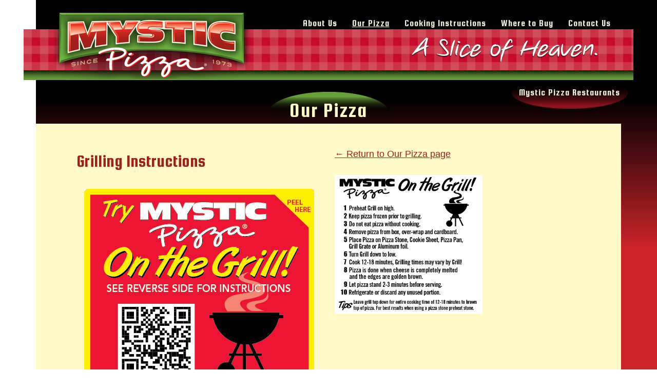

--- FILE ---
content_type: text/html; charset=UTF-8
request_url: http://mysticpizza.com/details.php?s=grilling-instructions
body_size: 4620
content:
<!DOCTYPE html>
<html lang="en">
  <head>
    <meta charset=UTF-8>
    <meta name=viewport content="width=device-width, minimum-scale=1.0, maximum-scale=1.0">
	<title>Grilling Instructions Pizza : Ingredients and Nutritional Facts - Mystic Pizza Food Company</title>
	<link rel="stylesheet" href="style.min.css" type="text/css" /> 

	<meta name="description" content="Click below to see a grilling pizza video">
	<meta name="keywords" content="Frozen Pizza, frozen pizzas, pizza coupons, fresh pizza ingredients, Brick Oven Pizza, Grilled Pizza, Thick Crust Pizzas, Thin Crust Pizzas, Mystic Pizza">
	
	
	<meta name=apple-mobile-web-app-title content="Mystic Pizza">
	
	<link href='http://fonts.googleapis.com/css?family=Squada+One' rel='stylesheet' type='text/css'>
	<link href='http://fonts.googleapis.com/css?family=Shadows+Into+Light' rel='stylesheet' type='text/css'>

	<script src="http://ajax.googleapis.com/ajax/libs/jquery/1/jquery.min.js"></script>

  </head>

  <body>

  
  <header>
  
	  <div class="gw header full-bleed">
	      
	      <div class="g  one-whole  lap-one-whole  desk-two-fifths">
	          
	          <a href="index.php">
	          	<img src="img/content/logo-24.png" alt="Mystic Pizza Logo" title="Mystic Pizza" class="img--center">
	          		</a>
	      </div>
	      
	      <div class="g  one-whole  lap-one-whole  desk-three-fifths">
	          
	          <div class="hide-on-palm">
	          <ul class="nav  nav--block  nav--banner">
	              <li><a href="about-us.php">About Us</a></li>
	              <li class="current"><a href="our-pizza.php">Our Pizza</a></li>
	              <li><a href="cooking-instructions.php">Cooking Instructions</a></li>
	              <li><a href="where-to-buy.php">Where to Buy</a></li>
	              <li><a href="contact-us.php">Contact Us</a></li>
	          </ul>
	          </div>
	          
	          
	          <img src="img/content/img-a-slice-of-heaven.png" alt="A Slice of Heaven" title="A Slice of Heaven" class="fr hide-on-portable tagline" />
	          
	          <div class="restaurants  text-center  hide-on-portable"><a href="restaurants.html">Mystic Pizza Restaurants</a>
	          
	          </div><!-- /restaurants -->
	          
	      </div>
	  
	  </div><!-- /header -->

  </header>

      <h1 class="text-center">Our Pizza</h1>
            
        <div class="island content">
        
		  	<div class="girdle">

				<div class="gw">
	<div class="g phone-one-whole lap-one-half desk-one-half">
		<h2>Grilling Instructions</h2> 
		<img src="/admin/resources/image/grilling-instructions-1.png" alt="Mystic Pizza Grilling Instructions Flavor" class="img--center">
		
		<p class="lead">Click below to see a grilling pizza video</p>
		
		<p><a href="https://www.youtube.com/watch?v=hX4jtu_WCS0">Click here to see a grilling pizza video</a></p>
</div>


	<div class="g phone-one-whole lap-one-half desk-one-half">
		<p><a href="our-pizza.php">&larr; Return to Our Pizza page</a></p>
		<img src="/admin/resources/image/grilling-instructions-3.png" alt="Mystic Pizza Grilling Instructions Nutrition Facts" class="img img--facts">
	</div>
</div>				
	        </div><!-- /girdle -->
	         					
        </div><!-- /content -->
        

    	<div class="hide-on-lap-and-up">
        
		   <ul class="nav  nav--stacked  nav--block  btn--mobile">
		       <li><a href="about-us.php" class="gamma">About Us</a></li>
		       <li><a href="our-pizza.php" class="current gamma">Our Pizza</a></li>
		       <li><a href="cooking-instructions.php" class="gamma">Cooking Instructions</a></li>
		       <li><a href="where-to-buy.php" class="gamma">Where to Buy</a></li>
		       <li><a href="contact-us.php" class="gamma">Contact Us</a></li>
		   </ul>
		   
   		</div> <!-- /hide-on-lap-and-up -->
          					
            		
<footer class="gw">

    <div class="g  one-whole  lap-one-half">
      <p class="text-center muted">&copy; 2014 Mystic Pizza Food Company.</p>
    </div>
    
    <div class="g  one-whole  lap-one-half">
      <img src="img/content/img-a-slice-of-heaven.png" alt="A slice of heaven" class="hide-on-desk" />
    </div>

</footer>


<script type="text/javascript">
var gaJsHost = (("https:" == document.location.protocol) ? "https://ssl." : "http://www.");
document.write(unescape("%3Cscript src='" + gaJsHost + "google-analytics.com/ga.js' type='text/javascript'%3E%3C/script%3E"));
</script>
<script type="text/javascript">
try {
var pageTracker = _gat._getTracker("UA-10428103-1");
pageTracker._trackPageview();
} catch(err) {}</script>
    
  </body>
</html>

--- FILE ---
content_type: text/css
request_url: http://mysticpizza.com/style.min.css
body_size: 19929
content:
@charset "UTF-8";/* normalize.css v2.0.1 | MIT License | git.io/normalize */article,aside,details,figcaption,figure,footer,header,hgroup,nav,section,summary{display:block}audio,canvas,video{display:inline-block}audio:not([controls]){display:none;height:0}[hidden]{display:none}html{font-family:sans-serif;-webkit-text-size-adjust:100%;-ms-text-size-adjust:100%}body{margin:0}a:focus{outline:thin dotted}a:active,a:hover{outline:0}h1{font-size:2em}abbr[title]{border-bottom:1px dotted}b,strong{font-weight:bold}dfn{font-style:italic}mark{background:#ff0;color:#000}code,kbd,pre,samp{font-family:monospace,serif;font-size:1em}pre{white-space:pre;white-space:pre-wrap;word-wrap:break-word}q{quotes:"\201C" "\201D" "\2018" "\2019"}small{font-size:80%}sub,sup{font-size:75%;line-height:0;position:relative;vertical-align:baseline}sup{top:-0.5em}sub{bottom:-0.25em}img{border:0}svg:not(:root){overflow:hidden}figure{margin:0}fieldset{border:1px solid silver;margin:0 2px;padding:0.35em 0.625em 0.75em}legend{border:0;padding:0}button,input,select,textarea{font-family:inherit;font-size:100%;margin:0}button,input{line-height:normal}button,html input[type="button"],input[type="reset"],input[type="submit"]{-webkit-appearance:button;cursor:pointer}button[disabled],input[disabled]{cursor:default}input[type="checkbox"],input[type="radio"]{box-sizing:border-box;padding:0}input[type="search"]{-webkit-appearance:textfield;-moz-box-sizing:content-box;-webkit-box-sizing:content-box;box-sizing:content-box}input[type="search"]::-webkit-search-cancel-button,input[type="search"]::-webkit-search-decoration{-webkit-appearance:none}button::-moz-focus-inner,input::-moz-focus-inner{border:0;padding:0}textarea{overflow:auto;vertical-align:top}table{border-collapse:collapse;border-spacing:0}*,*:before,*:after{-webkit-box-sizing:border-box;-moz-box-sizing:border-box;-ms-box-sizing:border-box;-o-box-sizing:border-box;box-sizing:border-box}h1,h2,h3,h4,h5,h6,p,blockquote,pre,dl,dd,ol,ul,form,fieldset,legend,table,th,td,caption,hr{margin:0;padding:0}abbr[title],dfn[title]{cursor:help}a,u,ins{text-decoration:none}ins{border-bottom:1px solid}img{font-style:italic}label,input,textarea,button,select,option{cursor:pointer}.text-input:active,.text-input:focus,textarea:active,textarea:focus{cursor:text;outline:none}.cf,.gw,.grid-wrapper,.nav,.island,.islet{zoom:1}.cf:before,.gw:before,.grid-wrapper:before,.nav:before,.island:before,.islet:before,.cf:after,.gw:after,.grid-wrapper:after,.nav:after,.island:after,.islet:after{content:" ";display:table}.cf:after,.gw:after,.grid-wrapper:after,.nav:after,.island:after,.islet:after{clear:both}h1,h2,h3,h4,h5,h6,hgroup,ul,ol,dl,blockquote,p,address,table,fieldset,figure,pre,.form-fields>li,.media,.island,.islet{margin-bottom:24px;margin-bottom:1.5rem}.islet h1,.islet h2,.islet h3,.islet h4,.islet h5,.islet h6,.islet hgroup,.islet ul,.islet ol,.islet dl,.islet blockquote,.islet p,.islet address,.islet table,.islet fieldset,.islet figure,.islet pre,.islet .form-fields>li,.islet .media,.islet .island,.islet .islet{margin-bottom:12px;margin-bottom:0.75rem}.landmark{margin-bottom:48px;margin-bottom:3rem}hr{margin-bottom:22px;margin-bottom:1.375rem}ul,ol,dd{margin-left:48px;margin-left:3rem}html{font:1em/1.5 serif;overflow-y:scroll;min-height:100%}h1,.alpha{font-size:36px;font-size:2.25rem;line-height:1.33333}h2,.beta{font-size:30px;font-size:1.875rem;line-height:1.6}h3,.gamma{font-size:24px;font-size:1.5rem;line-height:1}h4,.delta{font-size:20px;font-size:1.25rem;line-height:1.2}h5,.epsilon{font-size:16px;font-size:1rem;line-height:1.5}h6,.zeta{font-size:14px;font-size:0.875rem;line-height:1.71429}hgroup .hN{margin-bottom:0}.giga{font-size:96px;font-size:6rem;line-height:1}.mega{font-size:72px;font-size:4.5rem;line-height:1}.kilo{font-size:48px;font-size:3rem;line-height:1}.lede,.lead{font-size:18px;font-size:1.125rem;line-height:1.33333}.smallprint,.milli{font-size:12px;font-size:0.75rem;line-height:2}.micro{font-size:10px;font-size:0.625rem;line-height:2.4}q{quotes:"‘" "’" "“" "”"}q:before{content:"‘";content:open-quote}q:after{content:"’";content:close-quote}q q:before{content:"“";content:open-quote}q q:after{content:"”";content:close-quote}blockquote{quotes:"“" "”"}blockquote p:before{content:"“";content:open-quote}blockquote p:after{content:"";content:no-close-quote}blockquote p:last-of-type:after{content:"”";content:close-quote}blockquote{text-indent:-0.4em}blockquote p:last-of-type{margin-bottom:0}.source{display:block;text-indent:0}.source:before{content:"—"}pre{overflow:auto}pre mark{background:none;border-bottom:1px solid;color:inherit}.code-comment{opacity:0.75;filter:alpha(opacity=75)}.line-numbers{font-family:monospace,serif;list-style:decimal-leading-zero inside;white-space:nowrap;overflow:auto;margin-left:0}.line-numbers code{white-space:pre}a:hover,a:active,a:focus{text-decoration:underline}.current>a{cursor:text;text-decoration:underline}img{max-width:100%;height:auto}.img--right{float:right;margin-bottom:24px;margin-left:24px}.img--left{float:left;margin-right:24px;margin-bottom:24px}.img--center{display:block;margin-right:auto;margin-bottom:24px;margin-left:auto}.img--short{height:120px}.img--medium{height:240px}.img--tall{height:360px}figure>img{display:block}li>ul,li>ol{margin-bottom:0}.numbered-list{list-style-type:decimal}table{width:100%}th,td{padding:6px;text-align:left}@media screen and (min-width: 480px){th,td{padding:12px}}[colspan]{text-align:center}[colspan="1"]{text-align:left}[rowspan]{vertical-align:middle}[rowspan="1"]{vertical-align:top}.numerical{text-align:right}.t5{width:5%}.t10{width:10%}.t12{width:12.5%}.t15{width:15%}.t20{width:20%}.t25{width:25%}.t30{width:30%}.t33{width:33.333%}.t35{width:35%}.t37{width:37.5%}.t40{width:40%}.t45{width:45%}.t50{width:50%}.t55{width:55%}.t60{width:60%}.t62{width:62.5%}.t65{width:65%}.t66{width:66.666%}.t70{width:70%}.t75{width:75%}.t80{width:80%}.t85{width:85%}.t87{width:87.5%}.t90{width:90%}.t95{width:95%}.table--bordered th,.table--bordered td{border:1px solid #ccc}.table--bordered th:empty,.table--bordered td:empty{border:none}.table--bordered thead tr:last-child th{border-bottom-width:2px}.table--bordered tbody tr th:last-of-type{border-right-width:2px}.table--striped tbody tr:nth-of-type(odd){background-color:#ffc}.table--data{font:12px/1.5 sans-serif}fieldset{padding:24px}.form-fields{list-style:none;margin:0}.form-fields>li:last-child{margin-bottom:0}label,.label{display:block}.additional{display:block;font-weight:normal}.check-list{list-style:none;margin:0}.check-label,.check-list label,.check-list .label{display:inline-block}.spoken-form label{display:inline-block;font:inherit}.extra-help{display:inline-block;visibility:hidden}.text-input:active+.extra-help,.text-input:focus+.extra-help{visibility:visible}.gw,.grid-wrapper{margin-left:-24px;list-style:none;margin-bottom:0}.gw--rev>.g,.grid-wrapper--rev>.grid{float:right}.gw>.gw,.grid-wrapper>.grid-wrapper{margin-left:0}.g,.grid{float:left;padding-left:24px}.text-cols--2,.text-cols--3,.text-cols--4,.text-cols--5{-webkit-column-gap:24px;-moz-column-gap:24px;-ms-column-gap:24px;-o-column-gap:24px;column-gap:24px}.text-cols--2{-webkit-column-count:2;-moz-column-count:2;-ms-column-count:2;-o-column-count:2;column-count:2}.text-cols--3{-webkit-column-count:3;-moz-column-count:3;-ms-column-count:3;-o-column-count:3;column-count:3}.text-cols--4{-webkit-column-count:4;-moz-column-count:4;-ms-column-count:4;-o-column-count:4;column-count:4}.text-cols--5{-webkit-column-count:5;-moz-column-count:5;-ms-column-count:5;-o-column-count:5;column-count:5}.nav{list-style:none;margin-left:0}.nav>li,.nav>li>a{display:inline-block;*display:inline;zoom:1}.nav--stacked>li{display:list-item}.nav--stacked>li>a{display:block}.nav--banner{text-align:center}.nav--block{line-height:1}.nav--block>li>a{padding:12px}.nav--fit{display:table;width:100%}.nav--fit>li{display:table-cell}.nav--fit>li>a{display:block}.nav--keywords>li:after{content:", "}.nav--keywords>li:last-child:after{display:none}.island,.islet{display:block}.island{padding:24px}.island>:last-child,.islet>:last-child{margin-bottom:0}.islet{padding:12px}.btn{font:inherit;cursor:pointer;border:none;display:inline-block;margin:0;line-height:1;padding:0.5em}.btn,.btn:hover{text-decoration:none}.btn--sml{font-size:.75em}.btn--lrg{font-size:1.50em}.btn--full{display:block;text-align:center;padding-right:0;padding-left:0;width:100%}.one-whole{width:100%}.one-half,.two-quarters,.three-sixths,.four-eighths,.five-tenths,.six-twelfths{width:50%}.one-third,.two-sixths,.four-twelfths{width:33.333%}.two-thirds,.four-sixths,.eight-twelfths{width:66.666%}.one-quarter,.two-eighths,.three-twelfths{width:25%}.three-quarters,.six-eighths,.nine-twelfths{width:75%}.one-fifth,.two-tenths{width:20%}.two-fifths,.four-tenths{width:40%}.three-fifths,.six-tenths{width:60%}.four-fifths,.eight-tenths{width:80%}.one-sixth,.two-twelfths{width:16.666%}.five-sixths,.ten-twelfths{width:83.333%}.one-eighth{width:12.5%}.three-eighths{width:37.5%}.five-eighths{width:62.5%}.seven-eighths{width:87.5%}.one-tenth{width:10%}.three-tenths{width:30%}.seven-tenths{width:70%}.nine-tenths{width:90%}.one-twelfth{width:8.333%}.five-twelfths{width:41.666%}.seven-twelfths{width:58.333%}.eleven-twelfths{width:91.666%}@media only screen and (max-width: 480px){.palm-one-whole{width:100%}.palm-one-half,.palm-two-quarters,.palm-three-sixths,.palm-four-eighths,.palm-five-tenths,.palm-six-twelfths{width:50%}.palm-one-third,.palm-two-sixths,.palm-four-twelfths{width:33.333%}.palm-two-thirds,.palm-four-sixths,.palm-eight-twelfths{width:66.666%}.palm-one-quarter,.palm-two-eighths,.palm-three-twelfths{width:25%}.palm-three-quarters,.palm-six-eighths,.palm-nine-twelfths{width:75%}.palm-one-fifth,.palm-two-tenths{width:20%}.palm-two-fifths,.palm-four-tenths{width:40%}.palm-three-fifths,.palm-six-tenths{width:60%}.palm-four-fifths,.palm-eight-tenths{width:80%}.palm-one-sixth,.palm-two-twelfths{width:16.666%}.palm-five-sixths,.palm-ten-twelfths{width:83.333%}.palm-one-eighth{width:12.5%}.palm-three-eighths{width:37.5%}.palm-five-eighths{width:62.5%}.palm-seven-eighths{width:87.5%}.palm-one-tenth{width:10%}.palm-three-tenths{width:30%}.palm-seven-tenths{width:70%}.palm-nine-tenths{width:90%}.palm-one-twelfth{width:8.333%}.palm-five-twelfths{width:41.666%}.palm-seven-twelfths{width:58.333%}.palm-eleven-twelfths{width:91.666%}}@media only screen and (min-width: 481px) and (max-width: 1023px){.lap-one-whole{width:100%}.lap-one-half,.lap-two-quarters,.lap-three-sixths,.lap-four-eighths,.lap-five-tenths,.lap-six-twelfths{width:50%}.lap-one-third,.lap-two-sixths,.lap-four-twelfths{width:33.333%}.lap-two-thirds,.lap-four-sixths,.lap-eight-twelfths{width:66.666%}.lap-one-quarter,.lap-two-eighths,.lap-three-twelfths{width:25%}.lap-three-quarters,.lap-six-eighths,.lap-nine-twelfths{width:75%}.lap-one-fifth,.lap-two-tenths{width:20%}.lap-two-fifths,.lap-four-tenths{width:40%}.lap-three-fifths,.lap-six-tenths{width:60%}.lap-four-fifths,.lap-eight-tenths{width:80%}.lap-one-sixth,.lap-two-twelfths{width:16.666%}.lap-five-sixths,.lap-ten-twelfths{width:83.333%}.lap-one-eighth{width:12.5%}.lap-three-eighths{width:37.5%}.lap-five-eighths{width:62.5%}.lap-seven-eighths{width:87.5%}.lap-one-tenth{width:10%}.lap-three-tenths{width:30%}.lap-seven-tenths{width:70%}.lap-nine-tenths{width:90%}.lap-one-twelfth{width:8.333%}.lap-five-twelfths{width:41.666%}.lap-seven-twelfths{width:58.333%}.lap-eleven-twelfths{width:91.666%}}@media only screen and (max-width: 1023px){.portable-one-whole{width:100%}.portable-one-half,.portable-two-quarters,.portable-three-sixths,.portable-four-eighths,.portable-five-tenths,.portable-six-twelfths{width:50%}.portable-one-third,.portable-two-sixths,.portable-four-twelfths{width:33.333%}.portable-two-thirds,.portable-four-sixths,.portable-eight-twelfths{width:66.666%}.portable-one-quarter,.portable-two-eighths,.portable-three-twelfths{width:25%}.portable-three-quarters,.portable-six-eighths,.portable-nine-twelfths{width:75%}.portable-one-fifth,.portable-two-tenths{width:20%}.portable-two-fifths,.portable-four-tenths{width:40%}.portable-three-fifths,.portable-six-tenths{width:60%}.portable-four-fifths,.portable-eight-tenths{width:80%}.portable-one-sixth,.portable-two-twelfths{width:16.666%}.portable-five-sixths,.portable-ten-twelfths{width:83.333%}.portable-one-eighth{width:12.5%}.portable-three-eighths{width:37.5%}.portable-five-eighths{width:62.5%}.portable-seven-eighths{width:87.5%}.portable-one-tenth{width:10%}.portable-three-tenths{width:30%}.portable-seven-tenths{width:70%}.portable-nine-tenths{width:90%}.portable-one-twelfth{width:8.333%}.portable-five-twelfths{width:41.666%}.portable-seven-twelfths{width:58.333%}.portable-eleven-twelfths{width:91.666%}}@media only screen and (min-width: 1024px){.desk-one-whole{width:100%}.desk-one-half,.desk-two-quarters,.desk-three-sixths,.desk-four-eighths,.desk-five-tenths,.desk-six-twelfths{width:50%}.desk-one-third,.desk-two-sixths,.desk-four-twelfths{width:33.333%}.desk-two-thirds,.desk-four-sixths,.desk-eight-twelfths{width:66.666%}.desk-one-quarter,.desk-two-eighths,.desk-three-twelfths{width:25%}.desk-three-quarters,.desk-six-eighths,.desk-nine-twelfths{width:75%}.desk-one-fifth,.desk-two-tenths{width:20%}.desk-two-fifths,.desk-four-tenths{width:40%}.desk-three-fifths,.desk-six-tenths{width:60%}.desk-four-fifths,.desk-eight-tenths{width:80%}.desk-one-sixth,.desk-two-twelfths{width:16.666%}.desk-five-sixths,.desk-ten-twelfths{width:83.333%}.desk-one-eighth{width:12.5%}.desk-three-eighths{width:37.5%}.desk-five-eighths{width:62.5%}.desk-seven-eighths{width:87.5%}.desk-one-tenth{width:10%}.desk-three-tenths{width:30%}.desk-seven-tenths{width:70%}.desk-nine-tenths{width:90%}.desk-one-twelfth{width:8.333%}.desk-five-twelfths{width:41.666%}.desk-seven-twelfths{width:58.333%}.desk-eleven-twelfths{width:91.666%}}.fr{float:right}.fl{float:left}.text-center,.text-centre{text-align:center}.full-bleed{margin-right:-24px;margin-left:-24px}.islet .full-bleed{margin-right:-12px;margin-left:-12px}.informative{cursor:help}.muted{opacity:0.5;filter:alpha(opacity=50)}.proceed{text-align:right}.go:after{content:" »"}.caps{text-transform:uppercase}.accessibility{position:absolute;left:-99999px}[dir=rtl] .accessibility{left:auto;right:-99999px}.hide{position:absolute;left:-9999px}@media only screen and (max-width: 480px){.hide--palm{position:absolute;left:-9999px}}@media only screen and (min-width: 481px) and (max-width: 1023px){.hide--lap{position:absolute;left:-9999px}}@media only screen and (max-width: 1023px){.hide--portable{position:absolute;left:-9999px}}@media only screen and (min-width: 1024px){.hide--desk{position:absolute;left:-9999px}}html{max-width:1140px;margin:0 auto;position:relative;font:1.125em/1.5 Arial,Helvetica,sans-serif;color:#000;background:#000000;background:-moz-linear-gradient(top, #000 0%, #000 18%, #a12118 46%, #a12118 100%);background:-webkit-gradient(linear, left top, left bottom, color-stop(0%, #000), color-stop(18%, #000), color-stop(46%, #cd242b), color-stop(100%, #cd242b));background:-webkit-linear-gradient(top, #000 0%, #000 18%, #a12118 46%, #a12118 100%);background:-o-linear-gradient(top, #000 0%, #000 18%, #cd242b 46%, #cd242b 100%);background:-ms-linear-gradient(top, #000 0%, #000 18%, #cd242b 46%, #cd242b 100%);background:linear-gradient(to bottom, #000 0%, #000 18%, #cd242b 46%, #cd242b 100%);filter:progid:DXImageTransform.Microsoft.gradient(startColorstr='#000000', endColorstr='#cd242b',GradientType=0 );padding-top:25px}h1{font-family:"Squada One",Arial,serif;font-weight:400;letter-spacing:2px;color:#fffac7;margin:0;padding:10px 0 0;background:url("img/content/bkgrd-header-title.png") no-repeat scroll center top}h2{font-family:"Squada One",Arial,serif;font-weight:400;color:#a12118}h3{font-family:"Squada One",Arial,serif;font-weight:400;color:#000}h4{font-family:"Shadows Into Light",cursive;font-weight:400;color:#FFFFFF}h6{color:rgba(0,0,0,0.7);font:400 36px "Shadows Into Light",cursive}.girdle a{color:#a12118;text-decoration:underline}p.smallprint a{color:#a12118;text-decoration:none}.content{background:#fffac7}.gigantic{line-height:384px}.nav li:hover{background:url("img/content/bkgrd-header-title.png") no-repeat scroll center top;background-size:contain}.nav li.current:hover{background:none;text-decoration:underline}.nav a{font-family:"Squada One",Arial,serif;font:1em/1.5;font-weight:400;letter-spacing:1px;color:#ebf3df}.nav a:hover{text-decoration:none}.header{position:relative;background:url("img/content/bkgrd-tablecloth.png") repeat-x scroll left 32px}.restaurants{font-family:"Squada One",Arial,serif;font:1em/1.5;color:#fffac7;height:55px;width:250px;position:absolute;bottom:-35px;right:0;background:url("img/content/bkgrd-header-restaurants.png") no-repeat scroll center bottom;background-size:contain;z-index:999}.restaurants a{color:#ebf3df;letter-spacing:1px;vertical-align:middle;height:55px;line-height:45px}.product{border-bottom:1px solid rgba(161,33,24,0.2)}.product:last-of-type{border-bottom:none}.product img{border:1px solid #fff;-moz-box-shadow:-5px 10px 15px rgba(0,0,0,0.6);-webkit-box-shadow:-5px 10px 15px rgba(0,0,0,0.6);box-shadow:-5px 10px 15px rgba(0,0,0,0.6)}.product a{text-decoration:none}.product a:hover{color:#ffffff;text-decoration:underline}.nav--block{line-height:1;margin:0 0 6px 0}.img--facts{display:block}@media only screen and (min-width: 1024px){.img--facts{max-width:60%;height:auto}}.img--product{height:192px}@media only screen and (max-width: 480px){.img--product{max-width:100%;height:auto}}.hero{display:block}@media only screen and (max-width: 480px){.hero{margin-right:-24px;margin-left:-24px}}.hide-on-palm{display:block}@media only screen and (max-width: 480px){.hide-on-palm{display:none}}.hide-on-lap{display:block}@media only screen and (min-width: 481px) and (max-width: 1023px){.hide-on-lap{display:none}}.hide-on-portable{display:block}@media only screen and (max-width: 1023px){.hide-on-portable{display:none}}.hide-on-lap-and-up{display:block}@media only screen and (min-width: 481px){.hide-on-lap-and-up{display:none}}.hide-on-desk{display:block}@media only screen and (min-width: 1024px){.hide-on-desk{display:none}}.tagline{padding-right:10%}.btn--mobile a{background-color:#c60b2d;color:#fffac7;border-bottom:3px solid #a12118}.btn--mobile li:hover{background-image:none}.btn--mobile a:hover{text-decoration:none;background-color:#5b130e;color:#fff}.btn--mobile a.current{text-decoration:none;background-image:none;background-color:#5b130e;background-color:rgba(91,18,13,0.7);color:#fff}.btn--info{text-decoration:none;color:#a12118;border-style:solid;border-color:#a12118;border-width:1px;margin-bottom:24px}.btn--info:hover{color:#fffac7;border-style:solid;border-color:#a12118;border-width:1px;background-color:#a12118}.girdle{padding-top:2%;padding-right:5%;padding-left:5%}@media only screen and (max-width: 1023px){.girdle{padding:0}}.img--rounded{border:3px solid #000;-moz-border-radius:18px;-webkit-border-radius:18px;border-radius:18px;overflow:hidden}.img--center{display:block}@media only screen and (max-width: 480px){.img--center{margin-left:8px}}.rslides{position:relative;list-style:none;overflow:hidden;width:100%;padding:0;margin:0}.rslides li{-webkit-backface-visibility:hidden;position:absolute;display:none;width:100%;left:0;top:0}.rslides li:first-child{position:relative;display:block;float:left}.rslides img{display:block;height:auto;float:left;width:100%;border:0}.overlay{position:relative;background:#a12118;width:87%;top:-45px;left:0;z-index:100}img.mask{position:absolute;top:0px;left:0;z-index:9999;display:block;height:auto;float:left;width:100%;border:0}*{-webkit-transition:0.2s width;-moz-transition:0.2s width;transition:0.2s width}.banner{display: inline-block}.banner-wrapper{text-align: center}.banner-home{padding-bottom: 40px}